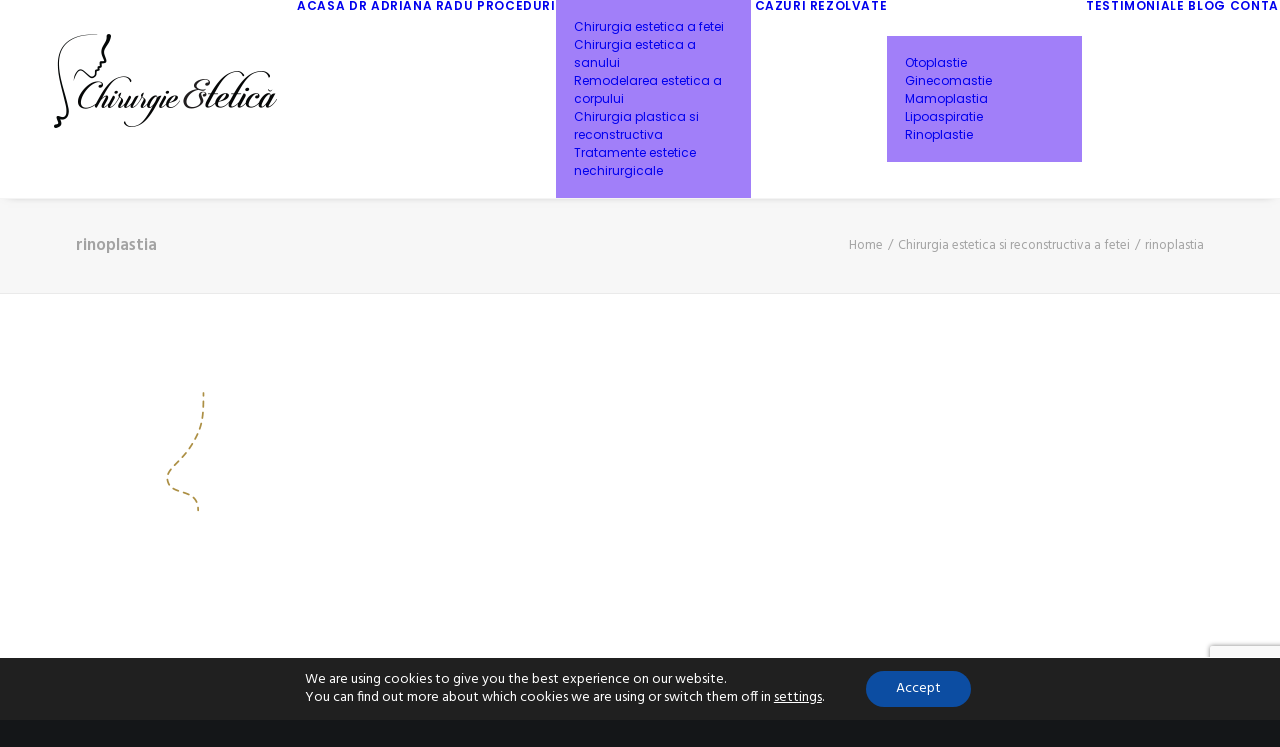

--- FILE ---
content_type: text/html; charset=utf-8
request_url: https://www.google.com/recaptcha/api2/anchor?ar=1&k=6Le-c9sUAAAAALqG2i-b9efvYK-BJnO2PfhEAgwK&co=aHR0cHM6Ly93d3cuY2hpcnVyZ2llZXN0ZXRpY2Eub3JnOjQ0Mw..&hl=en&v=7gg7H51Q-naNfhmCP3_R47ho&size=invisible&anchor-ms=20000&execute-ms=30000&cb=wbqe7lyxdcio
body_size: 48408
content:
<!DOCTYPE HTML><html dir="ltr" lang="en"><head><meta http-equiv="Content-Type" content="text/html; charset=UTF-8">
<meta http-equiv="X-UA-Compatible" content="IE=edge">
<title>reCAPTCHA</title>
<style type="text/css">
/* cyrillic-ext */
@font-face {
  font-family: 'Roboto';
  font-style: normal;
  font-weight: 400;
  font-stretch: 100%;
  src: url(//fonts.gstatic.com/s/roboto/v48/KFO7CnqEu92Fr1ME7kSn66aGLdTylUAMa3GUBHMdazTgWw.woff2) format('woff2');
  unicode-range: U+0460-052F, U+1C80-1C8A, U+20B4, U+2DE0-2DFF, U+A640-A69F, U+FE2E-FE2F;
}
/* cyrillic */
@font-face {
  font-family: 'Roboto';
  font-style: normal;
  font-weight: 400;
  font-stretch: 100%;
  src: url(//fonts.gstatic.com/s/roboto/v48/KFO7CnqEu92Fr1ME7kSn66aGLdTylUAMa3iUBHMdazTgWw.woff2) format('woff2');
  unicode-range: U+0301, U+0400-045F, U+0490-0491, U+04B0-04B1, U+2116;
}
/* greek-ext */
@font-face {
  font-family: 'Roboto';
  font-style: normal;
  font-weight: 400;
  font-stretch: 100%;
  src: url(//fonts.gstatic.com/s/roboto/v48/KFO7CnqEu92Fr1ME7kSn66aGLdTylUAMa3CUBHMdazTgWw.woff2) format('woff2');
  unicode-range: U+1F00-1FFF;
}
/* greek */
@font-face {
  font-family: 'Roboto';
  font-style: normal;
  font-weight: 400;
  font-stretch: 100%;
  src: url(//fonts.gstatic.com/s/roboto/v48/KFO7CnqEu92Fr1ME7kSn66aGLdTylUAMa3-UBHMdazTgWw.woff2) format('woff2');
  unicode-range: U+0370-0377, U+037A-037F, U+0384-038A, U+038C, U+038E-03A1, U+03A3-03FF;
}
/* math */
@font-face {
  font-family: 'Roboto';
  font-style: normal;
  font-weight: 400;
  font-stretch: 100%;
  src: url(//fonts.gstatic.com/s/roboto/v48/KFO7CnqEu92Fr1ME7kSn66aGLdTylUAMawCUBHMdazTgWw.woff2) format('woff2');
  unicode-range: U+0302-0303, U+0305, U+0307-0308, U+0310, U+0312, U+0315, U+031A, U+0326-0327, U+032C, U+032F-0330, U+0332-0333, U+0338, U+033A, U+0346, U+034D, U+0391-03A1, U+03A3-03A9, U+03B1-03C9, U+03D1, U+03D5-03D6, U+03F0-03F1, U+03F4-03F5, U+2016-2017, U+2034-2038, U+203C, U+2040, U+2043, U+2047, U+2050, U+2057, U+205F, U+2070-2071, U+2074-208E, U+2090-209C, U+20D0-20DC, U+20E1, U+20E5-20EF, U+2100-2112, U+2114-2115, U+2117-2121, U+2123-214F, U+2190, U+2192, U+2194-21AE, U+21B0-21E5, U+21F1-21F2, U+21F4-2211, U+2213-2214, U+2216-22FF, U+2308-230B, U+2310, U+2319, U+231C-2321, U+2336-237A, U+237C, U+2395, U+239B-23B7, U+23D0, U+23DC-23E1, U+2474-2475, U+25AF, U+25B3, U+25B7, U+25BD, U+25C1, U+25CA, U+25CC, U+25FB, U+266D-266F, U+27C0-27FF, U+2900-2AFF, U+2B0E-2B11, U+2B30-2B4C, U+2BFE, U+3030, U+FF5B, U+FF5D, U+1D400-1D7FF, U+1EE00-1EEFF;
}
/* symbols */
@font-face {
  font-family: 'Roboto';
  font-style: normal;
  font-weight: 400;
  font-stretch: 100%;
  src: url(//fonts.gstatic.com/s/roboto/v48/KFO7CnqEu92Fr1ME7kSn66aGLdTylUAMaxKUBHMdazTgWw.woff2) format('woff2');
  unicode-range: U+0001-000C, U+000E-001F, U+007F-009F, U+20DD-20E0, U+20E2-20E4, U+2150-218F, U+2190, U+2192, U+2194-2199, U+21AF, U+21E6-21F0, U+21F3, U+2218-2219, U+2299, U+22C4-22C6, U+2300-243F, U+2440-244A, U+2460-24FF, U+25A0-27BF, U+2800-28FF, U+2921-2922, U+2981, U+29BF, U+29EB, U+2B00-2BFF, U+4DC0-4DFF, U+FFF9-FFFB, U+10140-1018E, U+10190-1019C, U+101A0, U+101D0-101FD, U+102E0-102FB, U+10E60-10E7E, U+1D2C0-1D2D3, U+1D2E0-1D37F, U+1F000-1F0FF, U+1F100-1F1AD, U+1F1E6-1F1FF, U+1F30D-1F30F, U+1F315, U+1F31C, U+1F31E, U+1F320-1F32C, U+1F336, U+1F378, U+1F37D, U+1F382, U+1F393-1F39F, U+1F3A7-1F3A8, U+1F3AC-1F3AF, U+1F3C2, U+1F3C4-1F3C6, U+1F3CA-1F3CE, U+1F3D4-1F3E0, U+1F3ED, U+1F3F1-1F3F3, U+1F3F5-1F3F7, U+1F408, U+1F415, U+1F41F, U+1F426, U+1F43F, U+1F441-1F442, U+1F444, U+1F446-1F449, U+1F44C-1F44E, U+1F453, U+1F46A, U+1F47D, U+1F4A3, U+1F4B0, U+1F4B3, U+1F4B9, U+1F4BB, U+1F4BF, U+1F4C8-1F4CB, U+1F4D6, U+1F4DA, U+1F4DF, U+1F4E3-1F4E6, U+1F4EA-1F4ED, U+1F4F7, U+1F4F9-1F4FB, U+1F4FD-1F4FE, U+1F503, U+1F507-1F50B, U+1F50D, U+1F512-1F513, U+1F53E-1F54A, U+1F54F-1F5FA, U+1F610, U+1F650-1F67F, U+1F687, U+1F68D, U+1F691, U+1F694, U+1F698, U+1F6AD, U+1F6B2, U+1F6B9-1F6BA, U+1F6BC, U+1F6C6-1F6CF, U+1F6D3-1F6D7, U+1F6E0-1F6EA, U+1F6F0-1F6F3, U+1F6F7-1F6FC, U+1F700-1F7FF, U+1F800-1F80B, U+1F810-1F847, U+1F850-1F859, U+1F860-1F887, U+1F890-1F8AD, U+1F8B0-1F8BB, U+1F8C0-1F8C1, U+1F900-1F90B, U+1F93B, U+1F946, U+1F984, U+1F996, U+1F9E9, U+1FA00-1FA6F, U+1FA70-1FA7C, U+1FA80-1FA89, U+1FA8F-1FAC6, U+1FACE-1FADC, U+1FADF-1FAE9, U+1FAF0-1FAF8, U+1FB00-1FBFF;
}
/* vietnamese */
@font-face {
  font-family: 'Roboto';
  font-style: normal;
  font-weight: 400;
  font-stretch: 100%;
  src: url(//fonts.gstatic.com/s/roboto/v48/KFO7CnqEu92Fr1ME7kSn66aGLdTylUAMa3OUBHMdazTgWw.woff2) format('woff2');
  unicode-range: U+0102-0103, U+0110-0111, U+0128-0129, U+0168-0169, U+01A0-01A1, U+01AF-01B0, U+0300-0301, U+0303-0304, U+0308-0309, U+0323, U+0329, U+1EA0-1EF9, U+20AB;
}
/* latin-ext */
@font-face {
  font-family: 'Roboto';
  font-style: normal;
  font-weight: 400;
  font-stretch: 100%;
  src: url(//fonts.gstatic.com/s/roboto/v48/KFO7CnqEu92Fr1ME7kSn66aGLdTylUAMa3KUBHMdazTgWw.woff2) format('woff2');
  unicode-range: U+0100-02BA, U+02BD-02C5, U+02C7-02CC, U+02CE-02D7, U+02DD-02FF, U+0304, U+0308, U+0329, U+1D00-1DBF, U+1E00-1E9F, U+1EF2-1EFF, U+2020, U+20A0-20AB, U+20AD-20C0, U+2113, U+2C60-2C7F, U+A720-A7FF;
}
/* latin */
@font-face {
  font-family: 'Roboto';
  font-style: normal;
  font-weight: 400;
  font-stretch: 100%;
  src: url(//fonts.gstatic.com/s/roboto/v48/KFO7CnqEu92Fr1ME7kSn66aGLdTylUAMa3yUBHMdazQ.woff2) format('woff2');
  unicode-range: U+0000-00FF, U+0131, U+0152-0153, U+02BB-02BC, U+02C6, U+02DA, U+02DC, U+0304, U+0308, U+0329, U+2000-206F, U+20AC, U+2122, U+2191, U+2193, U+2212, U+2215, U+FEFF, U+FFFD;
}
/* cyrillic-ext */
@font-face {
  font-family: 'Roboto';
  font-style: normal;
  font-weight: 500;
  font-stretch: 100%;
  src: url(//fonts.gstatic.com/s/roboto/v48/KFO7CnqEu92Fr1ME7kSn66aGLdTylUAMa3GUBHMdazTgWw.woff2) format('woff2');
  unicode-range: U+0460-052F, U+1C80-1C8A, U+20B4, U+2DE0-2DFF, U+A640-A69F, U+FE2E-FE2F;
}
/* cyrillic */
@font-face {
  font-family: 'Roboto';
  font-style: normal;
  font-weight: 500;
  font-stretch: 100%;
  src: url(//fonts.gstatic.com/s/roboto/v48/KFO7CnqEu92Fr1ME7kSn66aGLdTylUAMa3iUBHMdazTgWw.woff2) format('woff2');
  unicode-range: U+0301, U+0400-045F, U+0490-0491, U+04B0-04B1, U+2116;
}
/* greek-ext */
@font-face {
  font-family: 'Roboto';
  font-style: normal;
  font-weight: 500;
  font-stretch: 100%;
  src: url(//fonts.gstatic.com/s/roboto/v48/KFO7CnqEu92Fr1ME7kSn66aGLdTylUAMa3CUBHMdazTgWw.woff2) format('woff2');
  unicode-range: U+1F00-1FFF;
}
/* greek */
@font-face {
  font-family: 'Roboto';
  font-style: normal;
  font-weight: 500;
  font-stretch: 100%;
  src: url(//fonts.gstatic.com/s/roboto/v48/KFO7CnqEu92Fr1ME7kSn66aGLdTylUAMa3-UBHMdazTgWw.woff2) format('woff2');
  unicode-range: U+0370-0377, U+037A-037F, U+0384-038A, U+038C, U+038E-03A1, U+03A3-03FF;
}
/* math */
@font-face {
  font-family: 'Roboto';
  font-style: normal;
  font-weight: 500;
  font-stretch: 100%;
  src: url(//fonts.gstatic.com/s/roboto/v48/KFO7CnqEu92Fr1ME7kSn66aGLdTylUAMawCUBHMdazTgWw.woff2) format('woff2');
  unicode-range: U+0302-0303, U+0305, U+0307-0308, U+0310, U+0312, U+0315, U+031A, U+0326-0327, U+032C, U+032F-0330, U+0332-0333, U+0338, U+033A, U+0346, U+034D, U+0391-03A1, U+03A3-03A9, U+03B1-03C9, U+03D1, U+03D5-03D6, U+03F0-03F1, U+03F4-03F5, U+2016-2017, U+2034-2038, U+203C, U+2040, U+2043, U+2047, U+2050, U+2057, U+205F, U+2070-2071, U+2074-208E, U+2090-209C, U+20D0-20DC, U+20E1, U+20E5-20EF, U+2100-2112, U+2114-2115, U+2117-2121, U+2123-214F, U+2190, U+2192, U+2194-21AE, U+21B0-21E5, U+21F1-21F2, U+21F4-2211, U+2213-2214, U+2216-22FF, U+2308-230B, U+2310, U+2319, U+231C-2321, U+2336-237A, U+237C, U+2395, U+239B-23B7, U+23D0, U+23DC-23E1, U+2474-2475, U+25AF, U+25B3, U+25B7, U+25BD, U+25C1, U+25CA, U+25CC, U+25FB, U+266D-266F, U+27C0-27FF, U+2900-2AFF, U+2B0E-2B11, U+2B30-2B4C, U+2BFE, U+3030, U+FF5B, U+FF5D, U+1D400-1D7FF, U+1EE00-1EEFF;
}
/* symbols */
@font-face {
  font-family: 'Roboto';
  font-style: normal;
  font-weight: 500;
  font-stretch: 100%;
  src: url(//fonts.gstatic.com/s/roboto/v48/KFO7CnqEu92Fr1ME7kSn66aGLdTylUAMaxKUBHMdazTgWw.woff2) format('woff2');
  unicode-range: U+0001-000C, U+000E-001F, U+007F-009F, U+20DD-20E0, U+20E2-20E4, U+2150-218F, U+2190, U+2192, U+2194-2199, U+21AF, U+21E6-21F0, U+21F3, U+2218-2219, U+2299, U+22C4-22C6, U+2300-243F, U+2440-244A, U+2460-24FF, U+25A0-27BF, U+2800-28FF, U+2921-2922, U+2981, U+29BF, U+29EB, U+2B00-2BFF, U+4DC0-4DFF, U+FFF9-FFFB, U+10140-1018E, U+10190-1019C, U+101A0, U+101D0-101FD, U+102E0-102FB, U+10E60-10E7E, U+1D2C0-1D2D3, U+1D2E0-1D37F, U+1F000-1F0FF, U+1F100-1F1AD, U+1F1E6-1F1FF, U+1F30D-1F30F, U+1F315, U+1F31C, U+1F31E, U+1F320-1F32C, U+1F336, U+1F378, U+1F37D, U+1F382, U+1F393-1F39F, U+1F3A7-1F3A8, U+1F3AC-1F3AF, U+1F3C2, U+1F3C4-1F3C6, U+1F3CA-1F3CE, U+1F3D4-1F3E0, U+1F3ED, U+1F3F1-1F3F3, U+1F3F5-1F3F7, U+1F408, U+1F415, U+1F41F, U+1F426, U+1F43F, U+1F441-1F442, U+1F444, U+1F446-1F449, U+1F44C-1F44E, U+1F453, U+1F46A, U+1F47D, U+1F4A3, U+1F4B0, U+1F4B3, U+1F4B9, U+1F4BB, U+1F4BF, U+1F4C8-1F4CB, U+1F4D6, U+1F4DA, U+1F4DF, U+1F4E3-1F4E6, U+1F4EA-1F4ED, U+1F4F7, U+1F4F9-1F4FB, U+1F4FD-1F4FE, U+1F503, U+1F507-1F50B, U+1F50D, U+1F512-1F513, U+1F53E-1F54A, U+1F54F-1F5FA, U+1F610, U+1F650-1F67F, U+1F687, U+1F68D, U+1F691, U+1F694, U+1F698, U+1F6AD, U+1F6B2, U+1F6B9-1F6BA, U+1F6BC, U+1F6C6-1F6CF, U+1F6D3-1F6D7, U+1F6E0-1F6EA, U+1F6F0-1F6F3, U+1F6F7-1F6FC, U+1F700-1F7FF, U+1F800-1F80B, U+1F810-1F847, U+1F850-1F859, U+1F860-1F887, U+1F890-1F8AD, U+1F8B0-1F8BB, U+1F8C0-1F8C1, U+1F900-1F90B, U+1F93B, U+1F946, U+1F984, U+1F996, U+1F9E9, U+1FA00-1FA6F, U+1FA70-1FA7C, U+1FA80-1FA89, U+1FA8F-1FAC6, U+1FACE-1FADC, U+1FADF-1FAE9, U+1FAF0-1FAF8, U+1FB00-1FBFF;
}
/* vietnamese */
@font-face {
  font-family: 'Roboto';
  font-style: normal;
  font-weight: 500;
  font-stretch: 100%;
  src: url(//fonts.gstatic.com/s/roboto/v48/KFO7CnqEu92Fr1ME7kSn66aGLdTylUAMa3OUBHMdazTgWw.woff2) format('woff2');
  unicode-range: U+0102-0103, U+0110-0111, U+0128-0129, U+0168-0169, U+01A0-01A1, U+01AF-01B0, U+0300-0301, U+0303-0304, U+0308-0309, U+0323, U+0329, U+1EA0-1EF9, U+20AB;
}
/* latin-ext */
@font-face {
  font-family: 'Roboto';
  font-style: normal;
  font-weight: 500;
  font-stretch: 100%;
  src: url(//fonts.gstatic.com/s/roboto/v48/KFO7CnqEu92Fr1ME7kSn66aGLdTylUAMa3KUBHMdazTgWw.woff2) format('woff2');
  unicode-range: U+0100-02BA, U+02BD-02C5, U+02C7-02CC, U+02CE-02D7, U+02DD-02FF, U+0304, U+0308, U+0329, U+1D00-1DBF, U+1E00-1E9F, U+1EF2-1EFF, U+2020, U+20A0-20AB, U+20AD-20C0, U+2113, U+2C60-2C7F, U+A720-A7FF;
}
/* latin */
@font-face {
  font-family: 'Roboto';
  font-style: normal;
  font-weight: 500;
  font-stretch: 100%;
  src: url(//fonts.gstatic.com/s/roboto/v48/KFO7CnqEu92Fr1ME7kSn66aGLdTylUAMa3yUBHMdazQ.woff2) format('woff2');
  unicode-range: U+0000-00FF, U+0131, U+0152-0153, U+02BB-02BC, U+02C6, U+02DA, U+02DC, U+0304, U+0308, U+0329, U+2000-206F, U+20AC, U+2122, U+2191, U+2193, U+2212, U+2215, U+FEFF, U+FFFD;
}
/* cyrillic-ext */
@font-face {
  font-family: 'Roboto';
  font-style: normal;
  font-weight: 900;
  font-stretch: 100%;
  src: url(//fonts.gstatic.com/s/roboto/v48/KFO7CnqEu92Fr1ME7kSn66aGLdTylUAMa3GUBHMdazTgWw.woff2) format('woff2');
  unicode-range: U+0460-052F, U+1C80-1C8A, U+20B4, U+2DE0-2DFF, U+A640-A69F, U+FE2E-FE2F;
}
/* cyrillic */
@font-face {
  font-family: 'Roboto';
  font-style: normal;
  font-weight: 900;
  font-stretch: 100%;
  src: url(//fonts.gstatic.com/s/roboto/v48/KFO7CnqEu92Fr1ME7kSn66aGLdTylUAMa3iUBHMdazTgWw.woff2) format('woff2');
  unicode-range: U+0301, U+0400-045F, U+0490-0491, U+04B0-04B1, U+2116;
}
/* greek-ext */
@font-face {
  font-family: 'Roboto';
  font-style: normal;
  font-weight: 900;
  font-stretch: 100%;
  src: url(//fonts.gstatic.com/s/roboto/v48/KFO7CnqEu92Fr1ME7kSn66aGLdTylUAMa3CUBHMdazTgWw.woff2) format('woff2');
  unicode-range: U+1F00-1FFF;
}
/* greek */
@font-face {
  font-family: 'Roboto';
  font-style: normal;
  font-weight: 900;
  font-stretch: 100%;
  src: url(//fonts.gstatic.com/s/roboto/v48/KFO7CnqEu92Fr1ME7kSn66aGLdTylUAMa3-UBHMdazTgWw.woff2) format('woff2');
  unicode-range: U+0370-0377, U+037A-037F, U+0384-038A, U+038C, U+038E-03A1, U+03A3-03FF;
}
/* math */
@font-face {
  font-family: 'Roboto';
  font-style: normal;
  font-weight: 900;
  font-stretch: 100%;
  src: url(//fonts.gstatic.com/s/roboto/v48/KFO7CnqEu92Fr1ME7kSn66aGLdTylUAMawCUBHMdazTgWw.woff2) format('woff2');
  unicode-range: U+0302-0303, U+0305, U+0307-0308, U+0310, U+0312, U+0315, U+031A, U+0326-0327, U+032C, U+032F-0330, U+0332-0333, U+0338, U+033A, U+0346, U+034D, U+0391-03A1, U+03A3-03A9, U+03B1-03C9, U+03D1, U+03D5-03D6, U+03F0-03F1, U+03F4-03F5, U+2016-2017, U+2034-2038, U+203C, U+2040, U+2043, U+2047, U+2050, U+2057, U+205F, U+2070-2071, U+2074-208E, U+2090-209C, U+20D0-20DC, U+20E1, U+20E5-20EF, U+2100-2112, U+2114-2115, U+2117-2121, U+2123-214F, U+2190, U+2192, U+2194-21AE, U+21B0-21E5, U+21F1-21F2, U+21F4-2211, U+2213-2214, U+2216-22FF, U+2308-230B, U+2310, U+2319, U+231C-2321, U+2336-237A, U+237C, U+2395, U+239B-23B7, U+23D0, U+23DC-23E1, U+2474-2475, U+25AF, U+25B3, U+25B7, U+25BD, U+25C1, U+25CA, U+25CC, U+25FB, U+266D-266F, U+27C0-27FF, U+2900-2AFF, U+2B0E-2B11, U+2B30-2B4C, U+2BFE, U+3030, U+FF5B, U+FF5D, U+1D400-1D7FF, U+1EE00-1EEFF;
}
/* symbols */
@font-face {
  font-family: 'Roboto';
  font-style: normal;
  font-weight: 900;
  font-stretch: 100%;
  src: url(//fonts.gstatic.com/s/roboto/v48/KFO7CnqEu92Fr1ME7kSn66aGLdTylUAMaxKUBHMdazTgWw.woff2) format('woff2');
  unicode-range: U+0001-000C, U+000E-001F, U+007F-009F, U+20DD-20E0, U+20E2-20E4, U+2150-218F, U+2190, U+2192, U+2194-2199, U+21AF, U+21E6-21F0, U+21F3, U+2218-2219, U+2299, U+22C4-22C6, U+2300-243F, U+2440-244A, U+2460-24FF, U+25A0-27BF, U+2800-28FF, U+2921-2922, U+2981, U+29BF, U+29EB, U+2B00-2BFF, U+4DC0-4DFF, U+FFF9-FFFB, U+10140-1018E, U+10190-1019C, U+101A0, U+101D0-101FD, U+102E0-102FB, U+10E60-10E7E, U+1D2C0-1D2D3, U+1D2E0-1D37F, U+1F000-1F0FF, U+1F100-1F1AD, U+1F1E6-1F1FF, U+1F30D-1F30F, U+1F315, U+1F31C, U+1F31E, U+1F320-1F32C, U+1F336, U+1F378, U+1F37D, U+1F382, U+1F393-1F39F, U+1F3A7-1F3A8, U+1F3AC-1F3AF, U+1F3C2, U+1F3C4-1F3C6, U+1F3CA-1F3CE, U+1F3D4-1F3E0, U+1F3ED, U+1F3F1-1F3F3, U+1F3F5-1F3F7, U+1F408, U+1F415, U+1F41F, U+1F426, U+1F43F, U+1F441-1F442, U+1F444, U+1F446-1F449, U+1F44C-1F44E, U+1F453, U+1F46A, U+1F47D, U+1F4A3, U+1F4B0, U+1F4B3, U+1F4B9, U+1F4BB, U+1F4BF, U+1F4C8-1F4CB, U+1F4D6, U+1F4DA, U+1F4DF, U+1F4E3-1F4E6, U+1F4EA-1F4ED, U+1F4F7, U+1F4F9-1F4FB, U+1F4FD-1F4FE, U+1F503, U+1F507-1F50B, U+1F50D, U+1F512-1F513, U+1F53E-1F54A, U+1F54F-1F5FA, U+1F610, U+1F650-1F67F, U+1F687, U+1F68D, U+1F691, U+1F694, U+1F698, U+1F6AD, U+1F6B2, U+1F6B9-1F6BA, U+1F6BC, U+1F6C6-1F6CF, U+1F6D3-1F6D7, U+1F6E0-1F6EA, U+1F6F0-1F6F3, U+1F6F7-1F6FC, U+1F700-1F7FF, U+1F800-1F80B, U+1F810-1F847, U+1F850-1F859, U+1F860-1F887, U+1F890-1F8AD, U+1F8B0-1F8BB, U+1F8C0-1F8C1, U+1F900-1F90B, U+1F93B, U+1F946, U+1F984, U+1F996, U+1F9E9, U+1FA00-1FA6F, U+1FA70-1FA7C, U+1FA80-1FA89, U+1FA8F-1FAC6, U+1FACE-1FADC, U+1FADF-1FAE9, U+1FAF0-1FAF8, U+1FB00-1FBFF;
}
/* vietnamese */
@font-face {
  font-family: 'Roboto';
  font-style: normal;
  font-weight: 900;
  font-stretch: 100%;
  src: url(//fonts.gstatic.com/s/roboto/v48/KFO7CnqEu92Fr1ME7kSn66aGLdTylUAMa3OUBHMdazTgWw.woff2) format('woff2');
  unicode-range: U+0102-0103, U+0110-0111, U+0128-0129, U+0168-0169, U+01A0-01A1, U+01AF-01B0, U+0300-0301, U+0303-0304, U+0308-0309, U+0323, U+0329, U+1EA0-1EF9, U+20AB;
}
/* latin-ext */
@font-face {
  font-family: 'Roboto';
  font-style: normal;
  font-weight: 900;
  font-stretch: 100%;
  src: url(//fonts.gstatic.com/s/roboto/v48/KFO7CnqEu92Fr1ME7kSn66aGLdTylUAMa3KUBHMdazTgWw.woff2) format('woff2');
  unicode-range: U+0100-02BA, U+02BD-02C5, U+02C7-02CC, U+02CE-02D7, U+02DD-02FF, U+0304, U+0308, U+0329, U+1D00-1DBF, U+1E00-1E9F, U+1EF2-1EFF, U+2020, U+20A0-20AB, U+20AD-20C0, U+2113, U+2C60-2C7F, U+A720-A7FF;
}
/* latin */
@font-face {
  font-family: 'Roboto';
  font-style: normal;
  font-weight: 900;
  font-stretch: 100%;
  src: url(//fonts.gstatic.com/s/roboto/v48/KFO7CnqEu92Fr1ME7kSn66aGLdTylUAMa3yUBHMdazQ.woff2) format('woff2');
  unicode-range: U+0000-00FF, U+0131, U+0152-0153, U+02BB-02BC, U+02C6, U+02DA, U+02DC, U+0304, U+0308, U+0329, U+2000-206F, U+20AC, U+2122, U+2191, U+2193, U+2212, U+2215, U+FEFF, U+FFFD;
}

</style>
<link rel="stylesheet" type="text/css" href="https://www.gstatic.com/recaptcha/releases/7gg7H51Q-naNfhmCP3_R47ho/styles__ltr.css">
<script nonce="CBRgJMB1I7QnhNa3WV98Xg" type="text/javascript">window['__recaptcha_api'] = 'https://www.google.com/recaptcha/api2/';</script>
<script type="text/javascript" src="https://www.gstatic.com/recaptcha/releases/7gg7H51Q-naNfhmCP3_R47ho/recaptcha__en.js" nonce="CBRgJMB1I7QnhNa3WV98Xg">
      
    </script></head>
<body><div id="rc-anchor-alert" class="rc-anchor-alert"></div>
<input type="hidden" id="recaptcha-token" value="[base64]">
<script type="text/javascript" nonce="CBRgJMB1I7QnhNa3WV98Xg">
      recaptcha.anchor.Main.init("[\x22ainput\x22,[\x22bgdata\x22,\x22\x22,\[base64]/[base64]/[base64]/[base64]/[base64]/[base64]/[base64]/[base64]/[base64]/[base64]\\u003d\x22,\[base64]\\u003d\\u003d\x22,\x22AcOiJzAcCGUnWsO/OQYOXAPDtnN7w5lUbz1fTcOCQ33Cs21Nw6B7w7dlaHpJw5DCgMKgaG5owpldw79xw4LDmDnDvVvDkcK4ZgrCqV/[base64]/CnzLCm3RuXAQ4w53CkSYTwqPCpcO/[base64]/w7LCi8KhwoXDnQLCvsO5PzPDg2DCoBTDhiXCjsOOK8OOAcOCw7PCnsKAbzHCrsO4w7AFbn/[base64]/CqcK7w5lHwrsHMcK/B3fCh8KRw5/[base64]/ClsKIe3ptJcO/O8KyHW/DrSzDrMK5w64XwpdNwoHCqXIIVmjCocO3wqzDk8KFw6XCkjopAGgow7MFw5TContzBVXCvnrDoMOvw7zDvBvCssOLMUfCvMKtXyXCjcOZw6s0Y8Oew6/[base64]/CtElXYWRgH8OEw4M9w6RbTH8pw5XDi2fCi8KhB8OhQjvCu8Olw5kYw6xMfsOSKy/DkFTCq8KfwqpCRsO6S18VwoLCpsO4w4Mew7jDqcKWR8OOLxVSwoxiIXJbwqZywr3ClhrDnzTClcKXwqnDpMOFbTLDgcK/b2BPw4PCozgSw70GQypww5vDkMOSw6LDrsKCZMKSwp7Dm8O9UsOHScOpA8O/w6U/D8OHKsKTE8OePHnCv1jCqHLCssO4YQLCgMKddF/CscOZSsKDVcK0KsOmw5jDoDnDvcOwwqcXEsKsWsKGF0giVcO9wpvCnMOmw7hdwq3DiTjChMOtbzTDk8KcQUFFwq7DncOdw7sFwpvCmjbCmcOTw6Fewq3CssKhAcK4w58ncHEICXXDrcKrAsK8w67Cvm7Ds8K3wq/CoMKiw6jDiy8EAT7ClDvCo3IZWytCwqs1WcKeEl9xw5zCpSfDnFXChsKxCcKzwr5gQMOfwojCm3nDpi5cw6XCpsK6XXQKwpXCtE5sd8KxLUjDhsOlH8OAwoVDwqc5wps9woTDsxTCu8KXw5Z7w7jCr8K6w6FEWxzCvB7Cj8Osw7Npw5vCiEnClcO/wo7Ckx93dMK6wrFTw7M/w5tsTn3DtVlkWwPCmMOhwrTCjmlOwo4Sw7QBwo/ChsOVX8K7HkHDsMOaw7zDtcOxDcK9RSjDoxNrYsKCBnJrw6PDmH7DtMOxwqhMMD49w4wmw4zCmsOywq/DocKXw5oRMMOQwp5MwqHDusOQOcKCwpctYXjCoQjCnMOJwqzDhS8lwo9FfMOiwoDDosKydcOMw6h3w6fCk3MCMxclJlwkOnTCmMOYwp5OfFDDk8OzYTjDi2Zgwr/[base64]/dMOkwpgBa8Knw5ZgFyEGw4fDisOfImPDg8Oowr3DrMKOUhNtw6BKKT1fXlvDgihFYHFiwq/[base64]/CjcKodxMAGcOaYGrDv8OrZ8KVwpXCqx5PwrLCrH0kOcOJZMOnXAIcw6/Djixlwqo1TTtvAEYqS8ORdBoSw44/w4/[base64]/DoMODwqNUw5XCuwXDjgxqw4w+wpjDqMOsw7QrSg/[base64]/[base64]/DnhHDmMOrdGE7TMOwG0VhSk3DkU82VwzCuH0FKcOGwp8fIh4VQB7CosKcNGRXwozDjgLDtsKYw7MjCEbDqcO8Kn3CqhooCcK4SFVpw4nDnkTCucKpw5xowr1OGcOLLnjCjcKpwq1Vc2XDpcKzbjjDqsKTacOowpbCoyEpwpPCu0lAw6w0OsOsKhPCpk/DvSbCqMKCMsOJwpYmTsKZNsOsKMOjAcK0blrCjDt8cMKHRsKhciU7woLDj8OYwroXJcOKF3/[base64]/[base64]/CuCDDnTPCiWojw7NVw5bDjMOqw7UETMKcG8O1wrrDq8K4IMO0worDmH7Crw/[base64]/DsMOEDMOSXCXDk8K0M8OBazzDqMK5wqRmwqfDt8KKw6PDow7DlkLDlcKyVDvDkl3Dj0pwwo/CpsOYw7k2wq/CmMOXFsKgw77CsMKFwrR/WcKtw4TDgTvDmV7DuhbDmx3CocOCbsKbwojDoMOGwqfDpsOxw5rDrE/ChcO2J8OaUhbCiMONAcKpw45AIxBQL8OQVsKlNi44dV/DoMOEwonChcOawqExw50sCjbCnFvDh1bCsMOdwqTDk185wqVsWRk+w7vCqBfDnSBsLynDsV9ww6TDm0HCkMKzwq3CqBfCucOxw7tKw5Yyw7JvwrXDisKNw7jChT51NDJuUDcrwpzDjMOVwqDCi8Kqw5vDulnDsz1mdSVda8KWY1vDui87w4/[base64]/CkcKNw7fCim3DiUTCn8KSwqLCvsKTw4JJMsO6wo3CuEfCvUTCsE7Cpzhtwrlvw6LDqjnDrgclH8OcPMK6wptpwqNlDT/Cpg9nwo9IX8KdCg8Cw4EPwrBZwq14w7HDnsOWwpnDsMKCwoITw4hvw6jDpcK0VBDCncOxEcORwpVjSsOTVCQ6w5Rbw5/Cr8KJCxY3wpAuwobCqnFlwqNlEgUAKcKVAVTCnsOnwpzCt3vCgCRneFsBYsOESsOAwpPDnQpgNnXCqMOtMsOFfkg2OC9+wqzCtlIoTEc4w6rCtMOEw79Mw7vDtGZaGCI1w5/DqjAhwr7Dq8KRwowGw61yAlXCgMOzWMONw44JIMKUw6dYMS/Do8O0XsOTWsOhWyzCh2HCpifDtiHCmMO5AcKEAcOkInHDsTbDjTDDr8Otw4jCpcKNw642b8OPw4gbKB/[base64]/IEPClm7Ct8KDw4PCssKQw4wcw513wolmwqPCkMKcLTEJw6sawo43wpDCiQTDmMOoe8KJA0TCnTZNYcOBHH5JTsKxwqrDgB7CkCAQw7gvwovClMKgwrUKXMKBw5Vaw7tCNTgRw4dPAGwbwqbDglXCgsOcF8OZAsO3JGArUyR0wpbCnMOHwrp4QcOYwoc4wp01w5/CosOHOgJDD1zCmcOiw6XCr1HCt8ObQsKiVcKZQw3CvsOpO8O6AsKhRxjCljYbKQPDssKfCcO+w4/Cg8Oic8OQw5IgwrEHwoDDkF9nYQfCumfCtAUWGsOYJsOQYsOqDcOtN8O7wop3w57DlRPDjcOJBMODw6HCgHPCjsOIw6oiRAw2w785wqbCmSPDs0zDgDwQFsO+E8O+wpFGEsKAwqNlbWPCpmtCwrTCswzDiD8nTEnDnMOIGMOOPMO+w6gDw58cbcOjN2Fcwo/DocOUw7XCo8KGKnEjDsO6McKJw6fDicOrNsKtIsKtwr9GO8OeMsOSRMKKPcOOXMOBw5vCmzBTwpQgXcKxa3csMcKnwqDDiCLCmDZgwqbCtWTDgcK7woXDlHLCsMOCwpPCs8KwIsOWSB/CsMKXPcKrIBxLQzxbWD7CvlRow5HCpnzDgmzCmcOvCMK1UEoYIj7Dn8KTwosmPD/CosOZwrfDg8Ohw6p+LcOxwrMRVcKsFsOCVsO4w4LDjsKwC1rCtjNePU0bwp0yVcORHgBnaMKGwrzCksOewppbHcOIw5XDqBQnwofDmsO2w6TCo8KPwr1uw6DCsWvDtzXCncKnwqrCmMOMw4zCscObwqDCpsKcY0YAGcKDw7xwwrI4Y23Ck1rClcKUwo/DisOvEsKZwrvCpcO8H0AFTBMOfMKAVsOow7TDqE7CqjMmwr3ChcOAw57Dr2bDkQLDn0vCrEbDvzoLw7Rbwr0vw4t7wqTDtQ0cw4Z8w53CgMOPDMKQwooFNMKtwrPChEHDgT19d2oOMsOsaBDCiMK/w7AmVQ3Cq8ODD8OacwBqw5VdXEY8HgY5wox0UkAEw5pzw5ZWU8Opw6tFR8OXwr/[base64]/DjgNhwofCuB5mwrTDtRQkc8K+a8OjH1/CmsO3wrrDoh/[base64]/CmgVfwqsARDzDqDJBwrLCniB0wrPCikfCmhkuGMOFw5jDuEMdwrLDnltjw7kYHsOZF8O5dcKWB8KoFcK9HWF8w4F7w4PDjSc9SyUgwoLDq8KHPh8AwpbDuWRewoQ3w7fDjQ/[base64]/Cn8Ofw4rDrsOsacOmS2ASwrguwrUQw5bDgcOvwrxSNCnCn8ORw7hCbHASwo8OdsKGWA3DmUd1ejVUw4lrHsO9B8KVwrUAw6VpVcOWGB00wqlGwojDg8KSeWpjwpDCj8KRwr/DpcOyA1vDsFAxw4vDjDsmY8OxMVwfcG/[base64]/Cqz/[base64]/CucKhwpvDucO4S8KAwoIkJ2ZBdcKCw6jCkyAaHE/DusOKGnYawqbDsSkdwrF4YcKXCcKlXsOAZyoBEMOxw4jCvxcOw5EiN8KHwp4taFzCvsODwpzCicOoeMOfeHDDkilpwp8Kw4gcNS3DnMKmE8OhwoZ1asOoMH3Cu8Kiw73CviYnw4pPdMKvwqh/[base64]/DlW0CNcONEz/CpQN/w7DDrS7CnV8fdMOmw4Ugw7nCmmdAG0LDqsO3wpNGUsKmw7TCosObfMOVw6daOw3DrkPDl0Yxw7rChkFaRMKcEnzCsyNuw70/[base64]/TFbChQzDu3fCiTxSZ8OsOsOEwo7Do8OawqFcwopeeUBCLMOHwp81SMO8ES/[base64]/[base64]/DvjXCgMKvwokQIQsoXRLCrcKudnl0NcK8XTTCk8OzwobCqEQPw7zCnFPCmGvDhyltd8OTwovCnjAqwqnCiRUfwoTCtH7DicKvGHxmwqbDvMKKwo7DvBzCqMK8RMOcZV0rOhsDeMK9wojDpntwe0fDqsO8wpDDgMKKRcKhwqECMiTDrcKDRC4awqrCnsO7w51Vw5UHw5/[base64]/Ck1Alw4lFUMO8w7zDoxLDrcKRw5UIwrfDtX5IwotSb8O3YcOWHMKFX1DDrQVHEEs4B8KHASs1wqnDgEDDhsOnw4/CtsKccwUGw719w4wdVUcNw5HDoDfCicKoM3DCqzPCkmbCl8KeHHURG28EwrDCnMOwLMKNwpzCksOcIcKAVcO/aCrCmcO2OFrCncOPDQdrw5AaTi0VwrZVwpMCD8OCwogcw6bCmcOaw5gdLVbCjHRHC1fDqGPCucKrw6rChsKRDMOOwo/CtgtVw4NlfcKuw7FGZ0PCsMKlWMKHwp98wqZkZy8xE8O3wprDhsOZTcOkPMO1w4TCqER2w63CvsKJDcKSMjXDlGwTwq/DosK5wrbDt8KBw6F5LMO0w4IDHMOkFFkXwoDDrzANRVghGyDDhlHDnBFkYxzCjcO0w6FNKsK0PT54w49pRMO7wp9lw5fCqDIZd8OVwrN5esKXwo8pZVtbw6gaw58awpvDs8KEw43DkDVcw4Qaw6zDoD8yQcOzwqVqdMKZF2TCmADDgGoXRsKBbzjCtR9wAcKZGcKCw5/CgUDDvGc5woVTwp9Ww61uw6zDh8Orw6HDu8KlSTHDogoGd2dXBTwGwoNCwoQfwohZw49dAz7CoQLCvcO6wp4Rw4F3w5XCh1wjwpXCswnDn8OJw7TCskjCujbCpMOcRiZpDcOhw6xVwo7Cu8OWwrE7wplSw6snG8ONwp/[base64]/w4PCmMKYwosSw7wtfF4/IChqwogywqfCt0doWsKzw7/DviQBClnDmAp7U8KXdcKKLGbCkMO9w4NPAcKWfQ1Zw75gw5rChsO/ViHDnWTDq8K1N14Nw6DCr8KJw7rCu8OAwoHCoWYFwrDCgEfCsMOJHWFkfD1Owq7CqcOxw4XCr8KhwpIXeTxVb2kwwpjCixbDoFLCuMOaw5XDnsKDdnbDgzbCg8OKw5zDksKrwpE+GyzCiQ0eLD/Cv8OQF2TChXbCisOewrPCmxc9dS5vw6HDrGPCvRdTO15Hw5TCtDV4V3pLHMKGKMOvKh3ClMKqacO5w6Jjajd5wpbCocKGEcKVB3kSBsOowrHCizjCsAkIwpLDtcKLwp/CvMOEwpvCqcKNw7x9w6/Cr8K5fsKAwpXCmFRmwpImDnzCiMKWwq7Dt8KYLsKdZVjDkMKnWRPDkB3CusKgw6E2KsKBw4XDmFLDg8KFcg9gF8KWMsOkwqzDqsKVwpoWwrrDn2Uaw4HCsMKQw7FFNcOtUsKwM1/ClcOFU8KlwqEDamwmWcOQw7FIwqZ6FcKiMsOiw4XDhBbCgcKPA8KhcCnDrsO/fsKINsOaw4ZXwpHCksOsSAx7TcOuOEJew68/[base64]/[base64]/DqMONe8O6DMKWwooBRcOOCQJJaXsfegnDmCLDssKmU8K3w4vCjsO7DQvCusO9WivDtMOPdgczX8KtRsOFw77DsCTDjMOtwrrDucOWw4jDtD1HAi8Mwrc8QhLDm8Kmw4gWw6l5w5lFwq7CsMK9OhJ+w5M3wqnDtn/DhMKCbcOxHMO7w73DncOAMwNnwqsLGWs/OsOUw5PDojvDicOKw7MjVcKzLBw6w7bDhV/[base64]/Om53QsKiw4IewpfDhsOPw6rDlVPDisOmMn4kCMKfEDBudiwmdTHDsB0Tw5vCm04tGcKCNcOaw5jCtXHDpG0ewqtkVcOhLw13wq1EJwLCisK2w49vwqdeeFTDrH0JbMKqw6hIBsO/FkPCtMKowq3DgQjDuMOqwrt8w7hGXsOKd8K8w7rDqcO3RjPCg8Oww6HCiMOIOwzClgnDijd6wpYHwoLCvsOkZ2vDnB7CjcOLDHLDmMOuwoRCDsO6w5cjw7FbGxACecK7A1/ClsOsw4pVw5HCmsKow5MtAh7DvX/CpktDw508w7MHcCl4w69UeG3CglYUw7fDm8KZeT5twqQ9w6MpwpzCrD7ChT/Ci8OZw5DDl8KmKVNlV8KtwqvDqxvDv38EKsKPLsK0w6xXAMOPw4LDjMKCwobDiMKyTUkGMgXClVjCqcO0wobCighJw4vCjsOEMSvCgcKTQMO9NcOLw7rDjC/CrSE9aXHCoDcbwpPCrCtgdcOyLsKnanDDiWrCoV4+EMOTH8OkwrTCvmgyw7/[base64]/CnsOTbWPCg1/DjzZADcKMw7Mbw5HCv8K8TzBLJXE3M8Kkw5TCssOrwofDrHM9w6FHV1/CrMOSJ07Dj8ODwrU3FcOrw6jDkh85eMKoGFvDrxHCm8KWCzdCw6hoY2vDsiEIwq7Chz3Crmpzw593w5PDjncKCsOkAcKSwoouwoAJwo4wwoDDscKlwoDCpRPDsMOYQQ/DsMOsFcKWR03Dszcgwo4mA8K/w7jCksOPw6Jnwp9wwr8PTxLDo2PCgAVdwpLDpsOPd8OAYnNuwo9wwp/CtcKowrfCh8Knw6TCm8K2wqpcw7ERLAAowrgmScOIw5PDtxNXDRMWKcO9wo7DhcO7HUPDq1/DgjpgFsKhw7HDjcKgwrPCuUMqwqDCpMOaMcObwpYbGCHCscOKSDs/w53DqSvDvxBLwqd/Bg5tE2TDvk3CucKiCiHCiMKSwrkkJcOawrzDucOWw4HCjsKTwp7Cp0jCpXHDl8OlWl/CjsOZeEPDvMOLwoLCuWLDm8KtOybCvsKzX8OHwq/[base64]/CtsOAw7RzQgBTwq/DmSd8wpB0aMK8w7nDq1tdw6/CmsKJHsKHWmDCqw/DtFttwrhawrIXM8OLdkJ/wo/[base64]/CnANfwojDp2xuwoPCiX3Cu2LCi8K9WcORGMOnNsK/[base64]/Dl8OPR8OPH8OjQXnChsODaDRIw7IoRcOYPMKpw5nDnjcaaErClC80w5ZpwqAYaC0TG8KCU8KewptCw4QRw5VWWcOXwrhvw7N/[base64]/DiMKzw7/CtsKrwqIww4HCqQYBw6HCmcKyL8O7w51WR8ODHDHDu3nCm8Kcw63CrDxhRcO1wp0mEm0gWmnCg8OIb2HDmcKxwq0Lw5sJXGTDjFwzwqfDtMKIw4rCv8Kjw6tvBH5CBnUjZTrCo8Osf2h8w4jDmiXCt30CwqE7wpMdwqnDlMOewqp0w7XCtMKbwojDkxLDrx/DlC4LwottPCnCnsOvw4/CosKzw63CqcOYV8KBX8Oew6vCv2bCssKzwoNLwoLCqEJTw5HDmMKFHCJbwqbDuTXDmyHDhMOmwr3CmT0dw6V4w6XCssO5IsOJYsOdKiN2BwVEdMOBwqw2w4wpXBYcE8OCAG8uBETDgTZzSsOzLRAjWMKjL2nChHfCtGQTw6RKw7jCqsOTw51pwr/DlT00ND9jwpPDqMOww5DDu1rDkRLCi8O2wqpEw6XCgiNKwr7CpB7DvcK5w77DgEMAwqosw7Ngw7/DoVzDtVvDrFrDscKpBhbDq8K5wrvDmnMSwr8fCsKowpRaAcKNXcOqw6LCksOCMijDjMK9w54Rw5JKw5TDkTV/QiTDscKDw63DhTJrFsKRwr3DjMK0OwHDmMOJw5VufsOKwoIxFMK/w7IeGMKrCi7CuMOvecOea2bCvFVuw792Zj3ChsOZwonDqMOvw4nCtsOBahE6wpLCi8OqwoQxbCfDk8OOXxDDjMO2ehPDkcOAw7hXPsOfM8OXwqcPRCzDjsK/w6fDkBXCu8Kkwo/CqlDDvMK6wokPcARfWWp1wpbDm8O3OCnDhBU1bMOAw4k/[base64]/[base64]/wpRqw7g3w6XDpMKDBMK1w5c2CsO+esKYdBfCqMK8wqRcw7nCpjHCpA89fjzDgBUBwrrCkk4zNhPDhibCu8OmbsKqwrwMSR3Dn8KsFGgew6/Cr8Kpw5nCtMK8ZcOLwp9ZBmTCtsOTaHY9w67CnWHCi8K9wq/CuUfDjmPCv8K8S1FOBsKVw6AqGUvCp8KKwqklBlDCncKvQMKiKywUCsKfXD8FFMKHL8KoIU8QT8K3w7/DvsK5JMK/TSRdw7vCmRQHw5rDjQbDhsKdw5IUJV/[base64]/CvCXCk8Omw5PDpMOxYcOwwrnDn8OGEsKiwqTDqcOhw7AsW8OJwpwkw57CgzoYw60Ew4U3wqYHajPDoxV1w7kabsOidsKbdsK9w6lmI8KFXsKow4zDl8OGQsKmw7DCuQ0sdwfCs2vDoz7Cl8KXwrFcwr4Pwo9/TsKswrQIwoVVA23DlsKiwoPCnsK9wqnDv8Kfw7bDgXbCrcO2w4NWw6Zpw7bDsHzDsD/DlQpTWMOWw6k0w7XDukrCvnfDgA52Dh3DoRnDtlQmwo5YS2XDq8OFwqrDo8Kiwp5TB8K9DsO2HcKAbsKfwqxlw4VoEsKOw484woLDsl8rI8OEecObGMKxUjjCrsK1LzLCtsKpwpjCmVnCp3s1XsOsw4jCnBobbiBfwqjCucO8woghw6MwwpjCsgcOw7/Do8O3wpgMNVHDqsKOIxZgLmLDg8K1w5QKw6FVSsKMWUjCmUwlRcO7wqHCjUF3Fnsmw5DDhB1+woMPwrzCv2vCh0AhG8OdZAPCu8O2wocbOnzDiH3Cq21owoXCpcOJRMOnw6Ykw7/Dn8KMRFEuIMKQw6DCqMKeMsKIdQTCilM7csKTw6TDjRdpw4sBw6QqWEvDisO4WiLDoV5naMOTw54YZ0nCtQvDhcK5w4bDqy7CsMKxw7R1wqPDhzhCKG4dP1szw78Hw67DmQfCsw7CqmxAw4s/LlYRZh7DscKvHsOKw4wwSz5kbzvDjcKAcBlCW08resO6VsKLNTd6W1DCicOGUsO/bEF4aglWXHAJwrPDkhFSNMK3wqDCgwLCrDFAw68pwqwsHGUew4zCg1/Cj3LDkcKlw49uw6QYYMO/w5QwwrPCmcKgORPDssO1ScKPG8KUw4LDhcOBw6zCrzjDgzMmSzvDkyBmK1/[base64]/wqEcGsOkasK4fcKlw5FLwp/[base64]/DiWfDkcOZIMOIHMOuw63CisKhChLCuMKHwrXCvW5Mw5TCmW4hX8O8dyBEwovDry7DuMKgw5HDoMOiwqwIC8OYwpvCgcO5EMOAwoNmwp3DmsK2wrHCnMKPMgAjwphMVXTDqlLDoCvClz7Dix3CqMOSeB5Uw7/CrXPDqHEoZy/[base64]/Ct8Orb1nCo8KQcWjCqcKzEFZnw4TDvMKRwoPDjMOnZH07S8Kbw6R3LHFSwqcnKMK7bsK8w75WScKvIjEmWsOfFMKcw5jCosOzwp8pZsK8DTvCrMOLCDbCt8Onwo7CjHzCpMOVcmV/[base64]/w4dzwobCt0NjT8KEUcKmw79Bw6rCo8O1wpjCkcKAw7jCncOgZEnCviJ8PMK8EwwnMsOAMMOtwr7DosOHMCvDrXfCgBrCiC4QwoNOw5AEKMOpwrbDrFA0P0Z9w6ImISlgwpHChGR6w7E7w7hswrl6C8OkS1oKwr/Dr2/CksOSwrbCi8ObwqhOPA/Cnkknw6nCvMO2wpBzw5oAwo7CoVjDhEjCocOfVcK9wpRNYRlGJ8OkZ8KKUwZsLl9eJMO/UMOsD8KOw7FYID1cwr/CscOdS8OePMOywrDCtcOgw5/[base64]/CosOmH8O1w7k8JhojwpvCvmvDpDjDncOgQDjDk0MTwqVXFMKawpVxw51YZ8KRHcOOJyAHGiMMw4Q0w67DsDDDgUE9w5/CpcKWXRk2fsOFwpbCt0AKw5YRUMOew7fCpsOIw5DDrnnDkFhVVhxXfMKTHsKcUcONdMK7wqhhw7oJw7ckdcONw69/PMO8WkZ+f8Kmwq0ew7bCqw0TdQ9bw4FxwpnCojdIwrHCr8OURA8xBMO2MWjCt1bCgcKQVsOOA1PDrUnCpsONRcK/[base64]/Dh1IPPsKbIcODN2DDkCZ/[base64]/DviXDtMOVK8Ofw6l4w6kyw6hMwopSZVHDjUYYw5wqb8OIw6JfPMKsPMOaEyliw4bDvVfCvkDCgFTDnE/[base64]/w53CocKUwqXChcKFQUMfwqTCrXRoLcK5wpPCkFxsBXDDo8KRwpoNw7TDhFpJDcK5wrrCvgrDqlVrwoXDnMO5w5jCoMOlw7pobsO6fANKU8ODFGRJMRVEw4vDrjxwwq1NwqZSw4/DmR1SwpvCom4xwptqw5xOWT7DlMKSwrVsw4tTPgRZw5Nmw6nCoMKiOQBOUmzDkG7CuMKOwqPDuRoPw4c/[base64]/DnsOxwosKw6bDqcKrw6XChzDDkUVIUMObw5IeYl7CicKQw6/CpcK6wq3Cv3vChMOzw73CoiTDi8K2wrbCucKfwqlWMBgNCcO1wqcBwrx8NMOXAjY1B8KuC3HDm8KpE8KQwozCui/CvgdaV2RxwofDjzQlX0/Dt8O7ODvCjcOmw5doYGjChTfDj8Klw7cYw6zDmMKFSi/DvsO0wr0kYsKKwpHDiMK3Kz0nSlLDoGhKwrRYOMKeBMOtwq4gwqgow47CgsOzIsKdw7lgwojCvMOTwrYvw4HDhUvDsMKUOHJywrTCo3w9JsOhdMOPwpjCosOcw7rDs0nDosKSWn4Qw6/DknPCrk7DmnfDncKhwrQ3wqTCvsOvwr99OTVpHMO8E3oZw5PDthdvUTNHasOSScOIwrXDtBUzwr/CpU9Gw7TCg8KVw5lUwqvCtUrCoFPCq8KlZcKWNsKVw5YYwqZTwoHDlcO/Q3BudRvCrcKIw4N6w73DvAZiw51BbcKewqLDp8OVQsKFwo7CkMKSw5FCwottImw8wok5O1LCq1rDkMKgDkPCvRXCsT9eeMOqwqLDpD0Zw5TCnsKWGX1Jw6rDhsOKccKhBw/Du17Ct1RIw5QPZgvCqcOTw6YrJWjDsRTDkcOEFXjCsMOjCCEtFMOuOEN9wo3DnMKHHWESwoVqViNJw4UwWCTDpMKhwodUE8KUw5DCoMOaLjTDk8O7wrLDkATDqcOAw508wowpI2jCisKYIsOBbS/[base64]/C8KIw4bDusO9DMKQHcKzecOxw4VTbcOLHMOhw7bCjsKYwr0Vw7FFwrtRw7gRw6nDr8Kxw5fCicOITyI3GjVNdlcuwoQbw5PDhcOtw6/[base64]/CkcOgw4YBw45nLsOlwqjDmcKHFcKlwoHDoVHDvQ/DhcOuwpfDmzEcIBNewq/Cij/Do8KoPTvCogRMw7zDmSTCny0aw6xmwp7DgMOUwpxuwpHClDXDlMODwo8ESzFgwr8COMKxw4nDmnzChGbDigfCsMOQw6pzwoLDncK7wpPChT5pf8O+woLDiMKtwrYxBn3Dg8OowpQGR8O+w4/CvMOBwrzDhcKkw57CmRPDmcKtwq9lw6ZLw5oFAcO1bcKLwrluM8KGw67Co8O2w6kJbxEzXjrDtBbCvFvDtRTCiEkMU8KRWMORM8KtfCxbwos3JT7CqhLCt8OXFMKHwrLCs2pqwptNBMO/[base64]/Dn8OYRHRiHRLCu8OxEDNsUjFnQi9GwovCjsKTGVfCkMO7N0HConVyw4wmw5HCo8KUw5N4PcK5wp4vR0fCkcOPw4ECEzHDsidqw7TCo8Kuw4vCpSrCimLDjcK1wr8iw4YdPSBiw6LChhnCjcKcw7t/w6/CoMKrGsO4wooRw75pwp3DlVXDg8KVa1/DlMKJwpHDpMOqacO1w69GwoxdXHQObh1DOj7DjXZaw5ACw4LDssO7w5nDqcK4dcONwo0PaMKCfcK4w4TDg1cUODnChnrDnh3DpcKxw4zDsMK7wpZzw4A8ehvDtA3CuFHCriLDscOFwodpOcKewrZNf8KiJ8OrPMO/w5HDosK+w55ZwolJw5bDoDwxw4oEwpHDjDcjXcOMeMOBw5HDuMOofgYcwofDhzhNVTVnAjLDvcKbZsK4JggKQ8K5TMOfw7PDuMOXw4/Dj8OtN0DCrcOxcsO1w47Dj8O5RGfDsH8Pw4zDr8KRanfCl8O2wrjCh0DCs8O5K8OUDMORMsK/woXCv8K/F8ONwol4wo1JJcOzw6x1wrQXemdrwrsiw7LDlMOPw6l+woPCscOtw79ew4XDvyXDjcOIwqHDomUZUMKrw7bDl1hjw4J/KcO0w7cWWMKpDSpEwqoWecOsPRYawqQmw6ZowrZmbCcBIxnDpcKNRwzCkxsBw6fDkcKKw4LDtkTDkXzCucK5w50Iw6jDrk10I8OPw7Fxw5jCsB7Dtj/DjcOKw4zCthPDkMOJwo7DuXPDp8ODwqrDlMKkwoXDsxkCYcOaw5gmw6XCpsOeeEjCtMOBeFPDrSfDvzopwpLDjkDDtnzDk8KODF/CpsKAw4NmXsKiDioTFA7Dvn0dwo57VzzDrUPDuMOow401wrJ+w797PMOQwqx7GMK3wrMGWiQGw5zDtsOePcKdUQNkwoRkF8OIwrtgEUtAw7vCn8OUw6AddznCisOREcO/[base64]/DhcKCEQwPwph9wprDkcK+WyBjTsKsEFNEwokxwq3Csnx4B8Kww6JLK2tVXURzPEZOw7QxZcKBOsO4WQnCtsORb1TDq2/Cp8OOR8OjLGEpQcOnw6xkasOJeyXDucOCGsKlw61UwpsZBGHDrMO2VsK6aXTCo8Knw5kKw5wLw4HCosK5w7A8YXw4XsKDwrYDKcOfwowUwph3w45WL8KEGn/CgMO4BsKcHsOSBBzCu8OjwoHCk8KCbgpAwpjDlA80UwnCqlzDhAgkw6rDmwvCkw4IXyPCjUtKwoHDmcOQw7/DuC5sw7bDmcOTw4PCmg1MHsK9wrYWw4dgMsKcJzzCr8KvGsK+C1vCocORwpkNwpYHIsKAwp3DlSw2wpvDlcKbdAHCths4w6kSw6jDvcO+w583woLCiGcKw54aw4gQb3nDksOgBcKwKcOwL8KNQMK3PUFPax95QnTCucOSw6HCsnpSwqFhworDiMOycsK/[base64]/[base64]/[base64]/CmMOFW2bDjS97w7cOw77Cl8OlacK6MsKWw4NRw7MKFcKgwrPCr8KKRBPCkHnCsAYkwo7CpDxYNcKGTnJIIxF9wr/CncO2BS5LBxnCosKGw5NLw4jCrcK+IsObfcO3w4zCslkaBVHDrH0Nwr8xw4XDmMO3WTBkwoPCvEsrw4jCl8O/NcO7Q8OYagxywq3Di2/CsATCt0V1BMK8wqp5JA0Fwr0PPTjCm1APK8KLw7HCt0BIwpDDghvCgsKawobDoCnCoMKLIsKTwqjCmHbDlsKJwonCjmXDpgR7wpMxw4ZOPVLCtcOOw6PDvMKzacOdGCTCkcOuZX4ew5kEZhPDnRvDm3UeDcOudV/CsQDCtcKmw47CnsOCUTVgw7bDtsO/woofw4huw4fDshjDpcO/w4JowpY/w5Fhw4VoPsKdSkHDnsOsw7fDocOZO8KFw6XDqmwLasObc27DqkZoRMK0A8Omw6VBBHJTwqowwoTCicO9ZXzDssKUE8O/DMO1w7vCjTQuQsKGwrZLPl3DtzLCsmrCrsKQwqdqWXnCsMKGwprDiDB3LMOkw73DmMK+Vk3DlsKSwoABSzImw5sqwrLDtMOcPMKVw4nCh8KhwoArw64bw6YWw5LDvcO0FsOgbAfDicOoeRd/O2DDoxVTS3rDtsKuSMKqwrkdw5oow5Q3w6PDtsKYwoY+wqzClsO7w71Ow5fDnMOmwrM9MMOHAcOZWcOoTyRXCwLCkcOIEcKlw5fCtMOl\x22],null,[\x22conf\x22,null,\x226Le-c9sUAAAAALqG2i-b9efvYK-BJnO2PfhEAgwK\x22,0,null,null,null,1,[21,125,63,73,95,87,41,43,42,83,102,105,109,121],[-1442069,945],0,null,null,null,null,0,null,0,null,700,1,null,0,\[base64]/tzcYADoGZWF6dTZkEg4Iiv2INxgAOgVNZklJNBoZCAMSFR0U8JfjNw7/vqUGGcSdCRmc4owCGQ\\u003d\\u003d\x22,0,0,null,null,1,null,0,0],\x22https://www.chirurgieestetica.org:443\x22,null,[3,1,1],null,null,null,1,3600,[\x22https://www.google.com/intl/en/policies/privacy/\x22,\x22https://www.google.com/intl/en/policies/terms/\x22],\x22vqTZOcCefdNEmiP9Li413pJmLsz+7VfhnndhhP1jLTw\\u003d\x22,1,0,null,1,1767510234534,0,0,[72,118,53],null,[184,13,186,219],\x22RC-7rUm8ajdQw7LZg\x22,null,null,null,null,null,\x220dAFcWeA7wMz2bgSqppR08Hmb22hIhr17UgnNrPA5kL8MqByvBHJdM_Uh8yAWJr4NztPQZhYG04fjvJu8SauPDApMaewpep80JZg\x22,1767593034582]");
    </script></body></html>